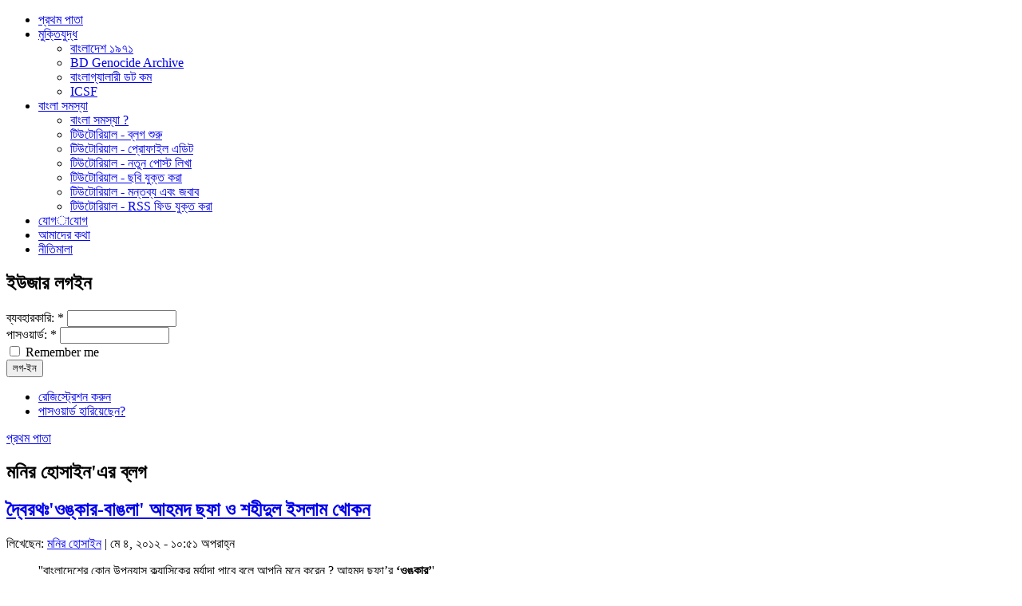

--- FILE ---
content_type: text/html; charset=utf-8
request_url: https://www.amrabondhu.com/monir-hussain
body_size: 12005
content:
<!DOCTYPE html PUBLIC "-//W3C//DTD XHTML 1.0 Strict//EN" "http://www.w3.org/TR/xhtml1/DTD/xhtml1-strict.dtd">
<html xmlns="http://www.w3.org/1999/xhtml" lang="bn" xml:lang="bn">

<head>
<meta http-equiv="Content-Type" content="text/html; charset=utf-8" />
  <meta http-equiv="X-UA-Compatible" content="IE=8" />
  <meta http-equiv="Content-Type" content="text/html; charset=utf-8" />
<link rel="alternate" type="application/rss+xml" title="RSS - monir hussain&#039;এর ব্লগ" href="/monir-hussain/feed" />

<link rel="shortcut icon" href="/sites/default/files/ftdrupal004_favicon.gif" type="image/x-icon" />
  <title>মনির হোসাইন'এর ব্লগ | আমরা বন্ধু</title>  

<!--[if IE ]>
  <STYLE TYPE="text/css">
     @font-face {
        font-family: "SolaimanLipi";
        font-style: normal;
        font-weight: normal;
        src: url("/SOLAIMA0.eot");
     }
  </STYLE> 

<![endif]-->

  <link type="text/css" rel="stylesheet" media="all" href="/sites/all/modules/views/css/views.css?T" />
<link type="text/css" rel="stylesheet" media="all" href="/sites/default/files/css/css_443d5561054a20d1bc5a9a2b1ab61b08.css" />
  <script type="text/javascript" src="/sites/default/files/js/js_23630199a72a9d9e62c2cdebef192d2b.js"></script>
<script type="text/javascript">
<!--//--><![CDATA[//><!--
jQuery.extend(Drupal.settings, { "basePath": "/", "lightbox2": { "rtl": "0", "file_path": "/(\\w\\w/)sites/default/files", "default_image": "/sites/all/modules/lightbox2/images/brokenimage.jpg", "border_size": "", "font_color": "", "box_color": "", "top_position": "", "overlay_opacity": "0.8", "overlay_color": "000", "disable_close_click": 0, "resize_sequence": 0, "resize_speed": 0, "fade_in_speed": 0, "slide_down_speed": 0, "use_alt_layout": 0, "disable_resize": 0, "disable_zoom": 0, "force_show_nav": 0, "loop_items": 0, "node_link_text": "", "node_link_target": 0, "image_count": "", "video_count": "", "page_count": "", "lite_press_x_close": "press \x3ca href=\"#\" onclick=\"hideLightbox(); return FALSE;\"\x3e\x3ckbd\x3ex\x3c/kbd\x3e\x3c/a\x3e to close", "download_link_text": "", "enable_login": false, "enable_contact": false, "keys_close": "c x 27", "keys_previous": "p 37", "keys_next": "n 39", "keys_zoom": "z", "keys_play_pause": "32", "display_image_size": "", "image_node_sizes": "()", "trigger_lightbox_classes": "", "trigger_lightbox_group_classes": "", "trigger_slideshow_classes": "", "trigger_lightframe_classes": "", "trigger_lightframe_group_classes": "", "custom_class_handler": 0, "custom_trigger_classes": "", "disable_for_gallery_lists": true, "disable_for_acidfree_gallery_lists": true, "enable_acidfree_videos": true, "slideshow_interval": 5000, "slideshow_automatic_start": true, "slideshow_automatic_exit": true, "show_play_pause": true, "pause_on_next_click": false, "pause_on_previous_click": true, "loop_slides": false, "iframe_width": 600, "iframe_height": 400, "iframe_border": 1, "enable_video": 0 } });
//--><!]]>
</script>
  <!--[if IE 6]><link rel="stylesheet" href="/sites/all/themes/aB_04_Green/style.ie6.css" type="text/css" /><![endif]-->  
  <!--[if IE 7]><link rel="stylesheet" href="/sites/all/themes/aB_04_Green/style.ie7.css" type="text/css" media="screen" /><![endif]-->
  <script type="text/javascript">if (Drupal.jsEnabled) {$(document).ready(function(){
$('html, body').animate({scrollTop:0}, 'slow');
				window.setTimeout("artNoStyleAdding(document)", 2000);});}</script>
  <script type="text/javascript"> </script>
</head>

<body>
<div id="art-page-background-simple-gradient">
</div>
<div id="art-main">
<div class="art-Sheet">
    <div class="art-Sheet-cc"></div>
    <div class="art-Sheet-body">
<div class="art-Header">
    <div class="art-Header-jpeg"></div>

</div>
<div class="art-nav">
        <div class="l"></div>
    <div class="r"></div>
            
<div id="menu-parent"><ul class="art-menu"><li class="leaf first"><a href="/" title="Home page of amarbondhu."><span class="l"> </span><span class="r"> </span><span class="t">&#2474;&#2509;&#2480;&#2469;&#2478; &#2474;&#2494;&#2468;&#2494;</span></a></li>
<li class="expanded"><a href="http://www.bangladesh1971.org" title="&#2478;&#2497;&#2453;&#2509;&#2468;&#2495;&#2479;&#2497;&#2470;&#2509;&#2471; &#2472;&#2495;&#2527;&#2503; &#2438;&#2478;&#2494;&#2470;&#2503;&#2480; &#2476;&#2509;&#2482;&#2455; &#2447;&#2476;&#2434; &#2459;&#2476;&#2495;"><span class="l"> </span><span class="r"> </span><span class="t">&#2478;&#2497;&#2453;&#2509;&#2468;&#2495;&#2479;&#2497;&#2470;&#2509;&#2471; </span></a><ul><li class="leaf first"><a href="http://www.bangladesh1971.org" title="&#2478;&#2497;&#2453;&#2509;&#2468;&#2495;&#2479;&#2497;&#2470;&#2509;&#2471;&#2503;&#2480; &#2476;&#2439; &#2488;&#2478;&#2455;&#2509;&#2480; &#2472;&#2495;&#2479;&#2492;&#2503; &#2438;&#2478;&#2494;&#2470;&#2503;&#2480; &#2488;&#2494;&#2439;&#2463;">&#2476;&#2494;&#2434;&#2482;&#2494;&#2470;&#2503;&#2486; &#2535;&#2543;&#2541;&#2535;</a></li>
<li class="leaf"><a href="http://www.genocidebangladesh.org" title="&#2478;&#2489;&#2494;&#2472; &#2478;&#2497;&#2453;&#2509;&#2468;&#2495;&#2479;&#2497;&#2470;&#2509;&#2471;&#2503;&#2480; &#2441;&#2474;&#2480; &#2488;&#2476;&#2458;&#2494;&#2439;&#2468;&#2503; &#2476;&#2524; &#2438;&#2480;&#2509;&#2453;&#2494;&#2439;&#2477;">BD Genocide Archive</a></li>
<li class="leaf"><a href="http://www.banglagallery.com" title="&#2447;&#2454;&#2494;&#2472;&#2503; &#2480;&#2494;&#2454;&#2494; &#2438;&#2459;&#2503; &#2478;&#2497;&#2453;&#2509;&#2468;&#2479;&#2497;&#2470;&#2509;&#2471;&#2453;&#2494;&#2482;&#2496;&#2472; &#2488;&#2478;&#2527;&#2503;&#2480; &#2489;&#2494;&#2460;&#2494;&#2480; &#2489;&#2494;&#2460;&#2494;&#2480; &#2459;&#2476;&#2495;">&#2476;&#2494;&#2434;&#2482;&#2494;&#2455;&#2509;&#2479;&#2494;&#2482;&#2494;&#2480;&#2496; &#2465;&#2463; &#2453;&#2478;</a></li>
<li class="leaf last"><a href="http://icsforum.org/" title="International Crimes Crimes Strategy Forum (ICSF)">ICSF</a></li>
</ul></li>
<li class="expanded"><a href="http://amrabondhu.com/bangla_problem" title=""><span class="l"> </span><span class="r"> </span><span class="t">&#2476;&#2494;&#2434;&#2482;&#2494; &#2488;&#2478;&#2488;&#2509;&#2479;&#2494;</span></a><ul><li class="leaf first"><a href="http://amrabondhu.com/bangla_problem" title="&#2476;&#2494;&#2434;&#2482;&#2494; &#2488;&#2478;&#2488;&#2509;&#2479;&#2494; ?">&#2476;&#2494;&#2434;&#2482;&#2494; &#2488;&#2478;&#2488;&#2509;&#2479;&#2494; ?</a></li>
<li class="leaf"><a href="http://www.amrabondhu.com/satil/389" title="&#2453;&#2495;&#2477;&#2494;&#2476;&#2503; &#2476;&#2509;&#2482;&#2455; &#2486;&#2497;&#2480;&#2497; &#2453;&#2480;&#2476;&#2503;&#2472;">&#2463;&#2495;&#2441;&#2463;&#2507;&#2480;&#2495;&#2527;&#2494;&#2482; - &#2476;&#2509;&#2482;&#2455; &#2486;&#2497;&#2480;&#2497;</a></li>
<li class="leaf"><a href="http://www.amrabondhu.com/satil/390" title="&#2474;&#2509;&#2480;&#2507;&#2475;&#2494;&#2439;&#2482; &#2447;&#2465;&#2495;&#2463;">&#2463;&#2495;&#2441;&#2463;&#2507;&#2480;&#2495;&#2527;&#2494;&#2482; - &#2474;&#2509;&#2480;&#2507;&#2475;&#2494;&#2439;&#2482; &#2447;&#2465;&#2495;&#2463;</a></li>
<li class="leaf"><a href="http://www.amrabondhu.com/satil/391" title="&#2453;&#2495;&#2477;&#2494;&#2476;&#2503; &#2472;&#2468;&#2497;&#2472; &#2474;&#2507;&#2488;&#2509;&#2463; &#2482;&#2495;&#2454;&#2476;&#2503;&#2472;">&#2463;&#2495;&#2441;&#2463;&#2507;&#2480;&#2495;&#2527;&#2494;&#2482; - &#2472;&#2468;&#2497;&#2472; &#2474;&#2507;&#2488;&#2509;&#2463; &#2482;&#2495;&#2454;&#2494;</a></li>
<li class="leaf"><a href="http://www.amrabondhu.com/riton/437" title="&#2475;&#2463;&#2507;&#2476;&#2509;&#2482;&#2455; &#2463;&#2495;&#2441;&#2463;&#2507;&#2480;&#2495;&#2527;&#2494;&#2482;">&#2463;&#2495;&#2441;&#2463;&#2507;&#2480;&#2495;&#2527;&#2494;&#2482; - &#2459;&#2476;&#2495; &#2479;&#2497;&#2453;&#2509;&#2468; &#2453;&#2480;&#2494;</a></li>
<li class="leaf"><a href="http://www.amrabondhu.com/satil/393" title="&#2453;&#2495;&#2477;&#2494;&#2476;&#2503; &#2474;&#2507;&#2488;&#2509;&#2463;&#2503; &#2478;&#2472;&#2509;&#2468;&#2476;&#2509;&#2479; &#2453;&#2480;&#2476;&#2503;&#2472;">&#2463;&#2495;&#2441;&#2463;&#2507;&#2480;&#2495;&#2527;&#2494;&#2482; - &#2478;&#2472;&#2509;&#2468;&#2476;&#2509;&#2479; &#2447;&#2476;&#2434; &#2460;&#2476;&#2494;&#2476;</a></li>
<li class="leaf last"><a href="http://www.amrabondhu.com/riton/597" title="&#2476;&#2509;&#2479;&#2494;&#2453;&#2509;&#2468;&#2495;&#2455;&#2468; &#2476;&#2509;&#2482;&#2455;&#2503; &#2438;&#2478;&#2480;&#2494; &#2476;&#2472;&#2509;&#2471;&#2497;&#2480; &#2476;&#2509;&#2482;&#2455;&#2494;&#2480; RSS Feed &#2479;&#2507;&#2455; &#2453;&#2480;&#2494;&#2480; &#2463;&#2495;&#2441;&#2463;&#2507;&#2480;&#2495;&#2527;&#2494;&#2482;">&#2463;&#2495;&#2441;&#2463;&#2507;&#2480;&#2495;&#2527;&#2494;&#2482; - RSS &#2475;&#2495;&#2465; &#2479;&#2497;&#2453;&#2509;&#2468; &#2453;&#2480;&#2494;</a></li>
</ul></li>
<li class="leaf"><a href="/contact" title="&#2479;&#2507;&#2455;&zwnj;&zwnj;&#2494;&zwnj;&#2479;&#2507;&#2455;"><span class="l"> </span><span class="r"> </span><span class="t">&#2479;&#2507;&#2455;&zwnj;&zwnj;&#2494;&zwnj;&#2479;&#2507;&#2455;</span></a></li>
<li class="leaf"><a href="/about" title="&#2438;&#2478;&#2494;&#2470;&#2503;&#2480; &#2453;&#2469;&#2494;"><span class="l"> </span><span class="r"> </span><span class="t">&#2438;&#2478;&#2494;&#2470;&#2503;&#2480; &#2453;&#2469;&#2494;</span></a></li>
<li class="leaf last"><a href="/nitimala" title="&#2472;&#2496;&#2468;&#2495;&#2478;&#2494;&#2482;&#2494;:"><span class="l"> </span><span class="r"> </span><span class="t">&#2472;&#2496;&#2468;&#2495;&#2478;&#2494;&#2482;&#2494;</span></a></li>
</ul></div>
	</div>
<div class="art-contentLayout">
<div class="art-sidebar1"><div class="art-Block clear-block block block-user" id="block-user-0">
    <div class="art-Block-body">

	<div class="art-BlockHeader">
		    <div class="art-header-tag-icon">
		        <div class="t">	
			<h2 class="subject">ইউজার লগইন</h2>
</div>
		    </div>
		</div>    
	<div class="art-BlockContent content">
	    <div class="art-BlockContent-body">
	
		<form action="/monir-hussain?destination=blog%2F1029"  accept-charset="UTF-8" method="post" id="user-login-form">
<div><div class="form-item" id="edit-name-wrapper">
 <label for="edit-name">ব্যবহারকারি: <span class="form-required" title="This field is required.">*</span></label>
 <input type="text" maxlength="60" name="name" id="edit-name" size="15" value="" class="form-text required" />
</div>
<div class="form-item" id="edit-pass-wrapper">
 <label for="edit-pass">পাসওয়ার্ড: <span class="form-required" title="This field is required.">*</span></label>
 <input type="password" name="pass" id="edit-pass"  maxlength="60"  size="15"  class="form-text required" />
</div>
<div class="form-item" id="edit-persistent-login-wrapper">
 <label class="option" for="edit-persistent-login"><input type="checkbox" name="persistent_login" id="edit-persistent-login" value="1"   class="form-checkbox" /> Remember me</label>
</div>
<span class="art-button-wrapper"><span class="l"></span><span class="r"></span><input type="submit" name="op" id="edit-submit" value="লগ-ইন"  class="form-submit art-button" /></span><div class="item-list"><ul><li class="first"><a href="/user/register" title="Create a new user account.">রেজিস্ট্রেশন করুন</a></li>
<li class="last"><a href="/user/password" title="Request new password via e-mail.">পাসওয়ার্ড হারিয়েছেন?</a></li>
</ul></div><input type="hidden" name="form_build_id" id="form-0cf688d55fec1415b7b422392b1aea9e" value="form-0cf688d55fec1415b7b422392b1aea9e"  />
<input type="hidden" name="form_id" id="edit-user-login-block" value="user_login_block"  />

</div></form>

	    </div>
	</div>
	

    </div>
</div>
</div><div class="art-content">
<div class="art-Post">
    <div class="art-Post-body">
<div class="art-Post-inner">
<div class="art-PostContent">
<div class="breadcrumb"><a href="/">প্রথম পাতা</a></div><h2>মনির হোসাইন'এর ব্লগ</h2><div class="item-list"></div><div class="art-Post">
    <div class="art-Post-body">
<div class="art-Post-inner">
<h2 class="art-PostHeader"> <a href="/monir-hussain/4856" title="দ্বৈরথঃ&#039;ওঙ্কার-বাঙলা&#039; আহমদ ছফা ও শহীদুল ইসলাম খোকন">দ্বৈরথঃ&#039;ওঙ্কার-বাঙলা&#039; আহমদ ছফা ও শহীদুল ইসলাম খোকন</a></h2>
<div class="art-PostHeaderIcons art-metadata-icons">
&#2482;&#2495;&#2454;&#2503;&#2459;&#2503;&#2472;: <a href="https://www.amrabondhu.com/user/monir-hussain" title="View user profile.">মনির হোসাইন</a>&nbsp;|&nbsp;মে ৪, ২০১২ - ১০:৫১ অপরাহ্ন
</div>



<div class="art-PostContent">
<div class="art-article"> <blockquote><p>''বাংলাদেশের কোন উপন্যাস ক্ল্যাসিকের মর্যাদা পাবে বলে আপনি মনে করেন ? আহমদ ছফা’র <strong>‘ওঙ্কার’</strong>'</p></blockquote>
 <div class="read_more"><a href="/monir-hussain/4856" title="Read the rest of দ্বৈরথঃ&#039;ওঙ্কার-বাঙলা&#039; আহমদ ছফা ও শহীদুল ইসলাম খোকন.">বিস্তারিত...</a></div></div>
</div>
<div class="cleared"></div>
<div class="art-PostMetadataFooter">
<div class="art-PostFooterIcons art-metadata-icons">
         <a href="/monir-hussain/4856#comments" title="Jump to the first comment of this posting." class="comment_comments">৩ টি মন্তব্য</a>&nbsp|&nbsp         ৩৯৩৬ বার পঠিত&nbsp;|&nbsp;     ট্যাগঃ <a href="/category/category/%E0%A6%9A%E0%A6%B2%E0%A6%9A%E0%A7%8D%E0%A6%9A%E0%A6%BF%E0%A6%A4%E0%A7%8D%E0%A6%B0">চলচ্চিত্র</a>, <a href="/category/category/%E0%A6%89%E0%A6%AA%E0%A6%A8%E0%A7%8D%E0%A6%AF%E0%A6%BE%E0%A6%B8">উপন্যাস</a>, <a href="/category/category/%E0%A6%AE%E0%A7%81%E0%A6%95%E0%A7%8D%E0%A6%A4%E0%A6%BF%E0%A6%AF%E0%A7%81%E0%A6%A6%E0%A7%8D%E0%A6%A7">মুক্তিযুদ্ধ</a>
</div>

</div>

</div>

    </div>
</div>
<div class="art-Post">
    <div class="art-Post-body">
<div class="art-Post-inner">
<h2 class="art-PostHeader"> <a href="/monir-hussain/4761" title="বন্ধ্যাকাল ও আমি ">বন্ধ্যাকাল ও আমি </a></h2>
<div class="art-PostHeaderIcons art-metadata-icons">
&#2482;&#2495;&#2454;&#2503;&#2459;&#2503;&#2472;: <a href="https://www.amrabondhu.com/user/monir-hussain" title="View user profile.">মনির হোসাইন</a>&nbsp;|&nbsp;এপ্রিল ১৬, ২০১২ - ১:১৮ পূর্বাহ্ন
</div>



<div class="art-PostContent">
<div class="art-article"> <p>প্রতিদিন ডিউটি থেকে আসি রাজ্যের যতো বিষাদ-ক্লান্তি নিয়া । প্রতিদিনই ভাবি দেবো কালই চাকরি ছেড়ে ! সেই কাক-সকালে বেরোই আর ফিরি মোরগ-সন্ধ্যায় । শালা গুল্লি মারি কলেজ মাস্টারির ...দিলাম কালই রিজাইন ! না হয় না , চাইলেই পারি না । আসা-যাওয়ায় টানা চার ঘন্টা ডিউটি আর ক্লাশ করার পর আর শরীরে কুলোয় না । এই টানাপোড়নের মাঝে যে টুকু হৃদয়ে পুলক জাগায়ে যায় তা হলো মেঘালয় পাহাড় ! প্রতিদিন এই মেঘালয়-ই কী আমাকে এই দীর্ঘভ্রমণে নিয়ে যায় ? হয়তো !</p>
 <div class="read_more"><a href="/monir-hussain/4761" title="Read the rest of বন্ধ্যাকাল ও আমি .">বিস্তারিত...</a></div></div>
</div>
<div class="cleared"></div>
<div class="art-PostMetadataFooter">
<div class="art-PostFooterIcons art-metadata-icons">
         <a href="/monir-hussain/4761#comments" title="Jump to the first comment of this posting." class="comment_comments">১৮ টি মন্তব্য</a>&nbsp|&nbsp         ২২০৭ বার পঠিত&nbsp;|&nbsp;     ট্যাগঃ <a href="/category/category/%E0%A6%A6%E0%A6%BF%E0%A6%A8%E0%A6%B2%E0%A6%BF%E0%A6%AA%E0%A6%BF">দিনলিপি</a>
</div>

</div>

</div>

    </div>
</div>
<div class="art-Post">
    <div class="art-Post-body">
<div class="art-Post-inner">
<h2 class="art-PostHeader"> <a href="/monir-hussain/3863" title="প্রিয় হুমায়ূন আহমেদ , কথা দিলাম আমিও আছি আপনার সাথে">প্রিয় হুমায়ূন আহমেদ , কথা দিলাম আমিও আছি আপনার সাথে</a></h2>
<div class="art-PostHeaderIcons art-metadata-icons">
&#2482;&#2495;&#2454;&#2503;&#2459;&#2503;&#2472;: <a href="https://www.amrabondhu.com/user/monir-hussain" title="View user profile.">মনির হোসাইন</a>&nbsp;|&nbsp;নভেম্বর ১০, ২০১১ - ৭:৫৯ অপরাহ্ন
</div>



<div class="art-PostContent">
<div class="art-article"> <p>৫ মার্চ ২০০৯ খ্রিস্টাব্দ আমার মায়ের গলায় ক্যান্সার ধরা পড়ে । ২১ মার্চ থেকে আমার অনার্স পরীক্ষা , কী করি , কোথায় যাই , কিভাবে চিকিৎসা করাই , টাকা কীভাবে সংগ্রহ করি সেই চিন্তায় আমি অস্থির । প্রথমে সিলেটে কয়েকজন রেডিওলজিস্টকে দেখালাম । তারা এখুনি চিকিৎসা শুরু করার জন্য পরামর্শ দিল । কিন্তু একটা কথা কিছুতেই বুঝতেই পারছিলাম না , মায়ের ক্যান্সার কী পর্যায়ে আছে ? এই কথা ডাঃ ত্রিদিবকে জিজ্ঞেস করতেই বললেন - অবস্থা বেশ সুবিধার না , আপনাদের এখুনি ক্যামোথেরাপি , রেডিওথেরাপি শুরু করা দরকার ! আর যদি টাকা , পয়সা বিশেষ থাকে তো আপ্নেরা উনারে সিঙ্গাপুর নিয়ে যান ! বুঝলাম অবস্থা আসলেই খারাপ । তাড়াতাড়ি করে ঢাকায় এপোলো হসপিটালে নিয়ে গেলাম কিন্তু ওখানে গিয়ে তো পুরাই তো , ঐ হসপিটালে একজনও ক্যান্সার স্পেশালিষ্ট নাই !</p>
 <div class="read_more"><a href="/monir-hussain/3863" title="Read the rest of প্রিয় হুমায়ূন আহমেদ , কথা দিলাম আমিও আছি আপনার সাথে.">বিস্তারিত...</a></div></div>
</div>
<div class="cleared"></div>
<div class="art-PostMetadataFooter">
<div class="art-PostFooterIcons art-metadata-icons">
         <a href="/monir-hussain/3863#comments" title="Jump to the first comment of this posting." class="comment_comments">৩০ টি মন্তব্য</a>&nbsp|&nbsp         ৩৯৩৩ বার পঠিত&nbsp;|&nbsp;     ট্যাগঃ <a href="/category/category/%E0%A6%B8%E0%A6%AE%E0%A6%B8%E0%A6%BE%E0%A6%AE%E0%A7%9F%E0%A6%BF%E0%A6%95">সমসাময়িক</a>
</div>

</div>

</div>

    </div>
</div>
<div class="art-Post">
    <div class="art-Post-body">
<div class="art-Post-inner">
<h2 class="art-PostHeader"> <a href="/monir-hussain/3852" title="ইরানি সিনেমা-বিপ্লবঃ &#039;দ্য চিলড্রেন অব হ্যাভেন&#039; ও মাজিদ মাজিদি ।">ইরানি সিনেমা-বিপ্লবঃ &#039;দ্য চিলড্রেন অব হ্যাভেন&#039; ও মাজিদ মাজিদি ।</a></h2>
<div class="art-PostHeaderIcons art-metadata-icons">
&#2482;&#2495;&#2454;&#2503;&#2459;&#2503;&#2472;: <a href="https://www.amrabondhu.com/user/monir-hussain" title="View user profile.">মনির হোসাইন</a>&nbsp;|&nbsp;নভেম্বর ৪, ২০১১ - ১১:৩২ পূর্বাহ্ন
</div>



<div class="art-PostContent">
<div class="art-article"> <p>ইরানি বিপ্লব পরবর্তী যে সংস্কার কার্যক্রম চলে তার একটা বড় প্রভাব পড়ে থাকবে ইরানি শিল্প-সাহিত্যে । প্রাগৈতিহাসিক কিংবা নিকট অতীতে সাহিত্য-সংস্কৃতির যে পৃষ্ঠপোষকতা কিংবা সমজদার ইরানীয়রা তা তাঁদের দুর্জনেরাও (ইঙ্গ-মার্কিন ! এম্নিতেই ত্যানারা পুরাই আউলা জাউলা মাথা খারাপ ঝাতি, শাশক-শোষকেরা জাতি নয়! এরা সব সময়য়ই দুড়া কাউয়া ছিল , পরে একসময় এক হইয়া পাতি কাউয়ার লগে প্রতারণা কৈরা শেক্সপিয়ররে ধইরা কুকিল হইয়া গ্যাছে কিংবা আছে, যাউজ্ঞা আইজ এই থাকুক , এই আলোচনা অন্যত্র করমুনে) অস্বীকার করে না । বোধকরি এর একটা বড় প্রভাব পড়ে গেছে ইরানীয় সিনেমায় ।</p>
 <div class="read_more"><a href="/monir-hussain/3852" title="Read the rest of ইরানি সিনেমা-বিপ্লবঃ &#039;দ্য চিলড্রেন অব হ্যাভেন&#039; ও মাজিদ মাজিদি ।.">বিস্তারিত...</a></div></div>
</div>
<div class="cleared"></div>
<div class="art-PostMetadataFooter">
<div class="art-PostFooterIcons art-metadata-icons">
         <a href="/monir-hussain/3852#comments" title="Jump to the first comment of this posting." class="comment_comments">১৩ টি মন্তব্য</a>&nbsp|&nbsp         ৪১৩৭ বার পঠিত&nbsp;|&nbsp;     ট্যাগঃ <a href="/category/category/%E0%A6%9A%E0%A6%B2%E0%A6%9A%E0%A7%8D%E0%A6%9A%E0%A6%BF%E0%A6%A4%E0%A7%8D%E0%A6%B0">চলচ্চিত্র</a>
</div>

</div>

</div>

    </div>
</div>
<div class="art-Post">
    <div class="art-Post-body">
<div class="art-Post-inner">
<h2 class="art-PostHeader"> <a href="/monir-hussain/3839" title="মুক্তিযুদ্ধের অজানা-অলিখিত ইতিহাসঃ বাসুদেবস্মরণ বনাম বাউধরন !">মুক্তিযুদ্ধের অজানা-অলিখিত ইতিহাসঃ বাসুদেবস্মরণ বনাম বাউধরন !</a></h2>
<div class="art-PostHeaderIcons art-metadata-icons">
&#2482;&#2495;&#2454;&#2503;&#2459;&#2503;&#2472;: <a href="https://www.amrabondhu.com/user/monir-hussain" title="View user profile.">মনির হোসাইন</a>&nbsp;|&nbsp;অক্টোবর ২৯, ২০১১ - ১২:২৬ পূর্বাহ্ন
</div>



<div class="art-PostContent">
<div class="art-article"> <p>মোঘল , বর্গি , ইংরেজ ক্রমান্বয়ে এল , এ গায়ে কিংবা আর পাঁচ-দশ গাঁয়ে যে আর্থ-রাজনৈতিক পরিবর্তন সেভাবেই বোধকরি পরিবর্তন হয়েছিল কিংবা হয়ে থাকবে। চারিদিকে নলুয়ার হাওর বেষ্টিত । চারিদিকে জল আর জল । যেদিকে চোখ যায় অথৈ জল । বছরের প্রায় আট মাস জলবেষ্টিত থাকে এই গ্রামসহ আশেপাশের সহোদর গ্রামগুলি । ঠিক উত্তর-পূর্ব দিকে থানা/উপজেলা সদর , আর উত্তর-পশ্চিম জেলা শহর । সোজা দক্ষিণে মাইল দুয়েক হাঁটলেই কুশিয়ারা নদী । আর্থ-রাজনৈতিক পট-পরিবর্তনে তাই এই গ্রাম কিংবা আশেপাশের গ্রামগুলোর যে ভূমিকা কিংবা চিন্তা-ভাবনা নাই তা এতোটা সরল করে বলা যায় না । কারণ</p>
<p>    হেমন্তে নাও , বর্ষায় পাও</p>
 <div class="read_more"><a href="/monir-hussain/3839" title="Read the rest of মুক্তিযুদ্ধের অজানা-অলিখিত ইতিহাসঃ বাসুদেবস্মরণ বনাম বাউধরন !.">বিস্তারিত...</a></div></div>
</div>
<div class="cleared"></div>
<div class="art-PostMetadataFooter">
<div class="art-PostFooterIcons art-metadata-icons">
         <a href="/monir-hussain/3839#comments" title="Jump to the first comment of this posting." class="comment_comments">১৬ টি মন্তব্য</a>&nbsp|&nbsp         ২৬৬৩ বার পঠিত&nbsp;|&nbsp;     ট্যাগঃ <a href="/category/category/%E0%A6%AE%E0%A7%81%E0%A6%95%E0%A7%8D%E0%A6%A4%E0%A6%BF%E0%A6%AF%E0%A7%81%E0%A6%A6%E0%A7%8D%E0%A6%A7">মুক্তিযুদ্ধ</a>
</div>

</div>

</div>

    </div>
</div>
<div class="art-Post">
    <div class="art-Post-body">
<div class="art-Post-inner">
<h2 class="art-PostHeader"> <a href="/monir-hussain/3758" title="সেপ্টেম্বর অন যশোর রোড">সেপ্টেম্বর অন যশোর রোড</a></h2>
<div class="art-PostHeaderIcons art-metadata-icons">
&#2482;&#2495;&#2454;&#2503;&#2459;&#2503;&#2472;: <a href="https://www.amrabondhu.com/user/monir-hussain" title="View user profile.">মনির হোসাইন</a>&nbsp;|&nbsp;সেপ্টেম্বর ২৭, ২০১১ - ১১:৪৯ অপরাহ্ন
</div>



<div class="art-PostContent">
<div class="art-article"> <p>উন্মাত্তাল '৭১ কলকাতার বনগাঁয়ে পূর্ববঙ্গের হাজার হাজার শরণার্থী আশ্রয় নিয়েছে । স্বদেশ-স্বজনহীন মানবেতর জীবন-যাপন । শরণার্থী ক্যাম্পে তখন ক্ষুধা আর মৃত্যুর সাথে মানুষের সে কী কাণ্ড ! স্বদেশ জ্বলছে , পালিয়ে এসেও এই ক্যাম্পে লড়তে হচ্ছে ক্ষুধার সাথে , মরণের থেকে । একতিল পরিমাণ জায়গাও ফাঁকা নাই ক্যাম্পগুলোতে । কোথাও ত্রান-খাবারের সংবাদ পেলেই সবাই যে যার মতো দৌড়ে খাবার সংগ্রহের লড়াই করে ছিনিয়ে নিচ্ছে । মরা লাশ , কলেরা-ডায়রিয়ায় মরণযন্ত্রণা ভোগা লোকদের সামনে তখন শুধু বাঁচার আকুতি । যে মরণ-ভয় সীমান্তের এপারে টেনে আনল সেই মরণ-ই কীনা অদূরে অবেলায় খলখলিয়ে হাসছে । চারিদিকে বন্যার পানি । মেঘ-বৃষ্টি অবিরাম হচ্ছে । এ যেন মহাপ্রলয়ের তাণ্ডবনৃত্য ।</p>
 <div class="read_more"><a href="/monir-hussain/3758" title="Read the rest of সেপ্টেম্বর অন যশোর রোড.">বিস্তারিত...</a></div></div>
</div>
<div class="cleared"></div>
<div class="art-PostMetadataFooter">
<div class="art-PostFooterIcons art-metadata-icons">
         <a href="/monir-hussain/3758#comments" title="Jump to the first comment of this posting." class="comment_comments">১৪ টি মন্তব্য</a>&nbsp|&nbsp         ৫৭৫৮ বার পঠিত&nbsp;|&nbsp;     ট্যাগঃ <a href="/category/category/%E0%A6%85%E0%A6%A8%E0%A7%81%E0%A6%AC%E0%A6%BE%E0%A6%A6">অনুবাদ</a>
</div>

</div>

</div>

    </div>
</div>
<div class="art-Post">
    <div class="art-Post-body">
<div class="art-Post-inner">
<h2 class="art-PostHeader"> <a href="/monir-hussain/3724" title="চিত্রার পারে লাল পিঁপড়ার হস্তী দর্শন !">চিত্রার পারে লাল পিঁপড়ার হস্তী দর্শন !</a></h2>
<div class="art-PostHeaderIcons art-metadata-icons">
&#2482;&#2495;&#2454;&#2503;&#2459;&#2503;&#2472;: <a href="https://www.amrabondhu.com/user/monir-hussain" title="View user profile.">মনির হোসাইন</a>&nbsp;|&nbsp;সেপ্টেম্বর ১৭, ২০১১ - ৭:৪৮ অপরাহ্ন
</div>



<div class="art-PostContent">
<div class="art-article"> <blockquote><p>''বাবার দেশের মাটি ,<br />
দাবদাবায়া হাঁটি !''
</p></blockquote>
<p>এই আত্মপ্রসাদ নিয়ে এখনো বাবার দেশেই আছেন উকিল শশীকান্ত সেনগুপ্ত । কিন্তু ততোদিনে বাংলা হয়েছে দ্বি-খণ্ডিত । ধর্মের ভিত্তিতে দেশভাগ হল । কেউই জানলো না ,বুঝলো না কি থেকে কী হয়ে গেল ! দুই নেতা বৈঠক করে দেশটাকে ভাগাভাগি করে নিলেন । একটা হল পাকিস্তানের অংশ আরেকটা ভারতের । এই পূর্ব-পাকিস্তানের অর্থাৎ আজকের বাংলাদেশের চিত্রা পারের নড়াইলের বাসিন্দা শশীকান্ত সেনগুপ্ত । ১৯৪৭ এর দেশভাগের ফলে শশীকান্তের গ্রামের অধিকাংশ হিন্দুরা ভয়ে আতঙ্কে দেশ ছেড়ে পালাতে লাগলো । শশীকান্ত অনড় । তাঁর এককথা<br />
<blockquote> ... এই চিত্রা নদী ছেড়ে স্বর্গেও সুখ নাই !</blockquote></p>
<p><img src="http://i1206.photobucket.com/albums/bb460/smahbub2/Movie/01.jpg" alt="citra" /></p>
 <div class="read_more"><a href="/monir-hussain/3724" title="Read the rest of চিত্রার পারে লাল পিঁপড়ার হস্তী দর্শন !.">বিস্তারিত...</a></div></div>
</div>
<div class="cleared"></div>
<div class="art-PostMetadataFooter">
<div class="art-PostFooterIcons art-metadata-icons">
         <a href="/monir-hussain/3724#comments" title="Jump to the first comment of this posting." class="comment_comments">১ টি মন্তব্য</a>&nbsp|&nbsp         ৩৭৯৮ বার পঠিত&nbsp;|&nbsp;     ট্যাগঃ <a href="/category/category/%E0%A6%9A%E0%A6%B2%E0%A6%9A%E0%A7%8D%E0%A6%9A%E0%A6%BF%E0%A6%A4%E0%A7%8D%E0%A6%B0">চলচ্চিত্র</a>
</div>

</div>

</div>

    </div>
</div>
<div class="art-Post">
    <div class="art-Post-body">
<div class="art-Post-inner">
<h2 class="art-PostHeader"> <a href="/monir-hussain/3639" title=" স্বাধীনতার কবি শামসুর রাহমান স্মরণে শ্রদ্ধাঞ্জলি । "> স্বাধীনতার কবি শামসুর রাহমান স্মরণে শ্রদ্ধাঞ্জলি । </a></h2>
<div class="art-PostHeaderIcons art-metadata-icons">
&#2482;&#2495;&#2454;&#2503;&#2459;&#2503;&#2472;: <a href="https://www.amrabondhu.com/user/monir-hussain" title="View user profile.">মনির হোসাইন</a>&nbsp;|&nbsp;আগস্ট ১৭, ২০১১ - ৫:০৪ অপরাহ্ন
</div>



<div class="art-PostContent">
<div class="art-article"> <p><img src="http://upload.wikimedia.org/wikipedia/commons/thumb/f/f8/Shamsur_Rahman.jpg/200px-Shamsur_Rahman.jpg" alt="শামসুর রাহমান" /></p>
<p>"স্বাধীনতা তুমি<br />
রবি ঠাকুরের অজর কবিতা, অবিনাশী গান ।<br />
স্বাধীনতা তুমি<br />
কাজী নজরুলের ঝাঁকড়া চুলের বাবরি দুলানো<br />
মহান পুরুষ সৃষ্টি সুখের উল্লাসে কাঁপা<br />
স্বাধীনতা তুমি<br />
শহীদ মিনারে অমর একুশে ফেব্রুয়ারির উজ্জ্বল সভা ।"</p>
 <div class="read_more"><a href="/monir-hussain/3639" title="Read the rest of  স্বাধীনতার কবি শামসুর রাহমান স্মরণে শ্রদ্ধাঞ্জলি । .">বিস্তারিত...</a></div></div>
</div>
<div class="cleared"></div>
<div class="art-PostMetadataFooter">
<div class="art-PostFooterIcons art-metadata-icons">
         <a href="/monir-hussain/3639#comments" title="Jump to the first comment of this posting." class="comment_comments">৩ টি মন্তব্য</a>&nbsp|&nbsp         ৪৩২৩ বার পঠিত&nbsp;|&nbsp;     ট্যাগঃ <a href="/category/category/%E0%A6%B8%E0%A6%AE%E0%A6%B8%E0%A6%BE%E0%A6%AE%E0%A7%9F%E0%A6%BF%E0%A6%95">সমসাময়িক</a>
</div>

</div>

</div>

    </div>
</div>
<div class="art-Post">
    <div class="art-Post-body">
<div class="art-Post-inner">
<h2 class="art-PostHeader"> <a href="/monir-hussain/3634" title="আদমের মুক্তি ! ময়নার অন্তর্যাত্রাঃ রানওয়ের তারেক মাসুদ ।">আদমের মুক্তি ! ময়নার অন্তর্যাত্রাঃ রানওয়ের তারেক মাসুদ ।</a></h2>
<div class="art-PostHeaderIcons art-metadata-icons">
&#2482;&#2495;&#2454;&#2503;&#2459;&#2503;&#2472;: <a href="https://www.amrabondhu.com/user/monir-hussain" title="View user profile.">মনির হোসাইন</a>&nbsp;|&nbsp;আগস্ট ১৬, ২০১১ - ১:৩৫ পূর্বাহ্ন
</div>



<div class="art-PostContent">
<div class="art-article"> <p><img src="http://www.bdnews24.com/nimage/2011-08-13-16-42-50-Tareq%20Masud.jpg" alt=" তারেক মাসুদ" /><br />
কতো সাধের ছাওয়াল আমার রাস্তায় পইরা মরে ... <em>'মুক্তির গান'</em> । নাই । সব শ্যাষ ! তারেক মাসুদ জীয়ে নাই ! আছে তার মুক্তির গান মাটির ময়না অন্তর্যাত্রা রানওয়ে . . . </p>
<p><strong>আদম সুরত</strong>(১৯৮৫) । বরেণ্য শিল্পী এসএম সুলতানের উপর করা তারেক মাসুদের তথ্যচিত্র । ক্যানভাসের সুলতান বন্দী হলেন সেলুলয়েডের ফিতায় । নড়াইলের আদম সুলতানের কীর্তিকে জানান দিতে ভালবেসে শ্রদ্ধা জানাতে মাসুদ সিনেবন্দী করলেন তাঁকে । নাম দিলেন</p>
<p><img src="http://glitz.bdnews24.com/images/imgAll/tarek-masud0202b.jpg" alt="আদম সুরতে পোস্টার " /><br />
<em>'আদম সুরত' </em>। তারেক আপনি জানতেন ... জেনেই আপনি এই নামকরণ করেছেন । এই পোড়াদেশে আদমের চেহারা কী হয় তা আপনার জীবন দিয়েই প্রমাণ করে গেলেন ।</p>
 <div class="read_more"><a href="/monir-hussain/3634" title="Read the rest of আদমের মুক্তি ! ময়নার অন্তর্যাত্রাঃ রানওয়ের তারেক মাসুদ ।.">বিস্তারিত...</a></div></div>
</div>
<div class="cleared"></div>
<div class="art-PostMetadataFooter">
<div class="art-PostFooterIcons art-metadata-icons">
         <a href="/monir-hussain/3634#comments" title="Jump to the first comment of this posting." class="comment_comments">১৪ টি মন্তব্য</a>&nbsp|&nbsp         ৩৩৬৭ বার পঠিত&nbsp;|&nbsp;     ট্যাগঃ <a href="/category/category/%E0%A6%9A%E0%A6%B2%E0%A6%9A%E0%A7%8D%E0%A6%9A%E0%A6%BF%E0%A6%A4%E0%A7%8D%E0%A6%B0">চলচ্চিত্র</a>
</div>

</div>

</div>

    </div>
</div>
<div class="art-Post">
    <div class="art-Post-body">
<div class="art-Post-inner">
<h2 class="art-PostHeader"> <a href="/monir-hussain/3382" title=" বিবর্ণ ক্রান্তিকালের চিত্রভাষ্য &#039;কাঁটাতার &#039; ও &#039;দ্যা প্যাশন অফ দ্যা খ্রাইস্ট&#039;  "> বিবর্ণ ক্রান্তিকালের চিত্রভাষ্য &#039;কাঁটাতার &#039; ও &#039;দ্যা প্যাশন অফ দ্যা খ্রাইস্ট&#039;  </a></h2>
<div class="art-PostHeaderIcons art-metadata-icons">
&#2482;&#2495;&#2454;&#2503;&#2459;&#2503;&#2472;: <a href="https://www.amrabondhu.com/user/monir-hussain" title="View user profile.">মনির হোসাইন</a>&nbsp;|&nbsp;জুন ১৯, ২০১১ - ১২:১৪ পূর্বাহ্ন
</div>



<div class="art-PostContent">
<div class="art-article"> <p>নব্বই পরবরতী কিংবা তারও পরে সিনেমায় কেমন জানি একটা স্থিরতা স্থিরতা ভাব এসে সিনেমাকে আচ্ছন্ন করে দিলো । বিশেষ করে বাংলা সিনেমায় কেমন জানি একটা নতুন পাকে মোড় নিলো । দেশীয় ঘটনাপ্রবাহ ছেড়ে বাংলা সিনেমা আন্তর্জাতিকতার গলিগুজি দিয়ে প্রবেশেধীকার চাইলো আন্তর্জাতিকতার । এমনি এক সিনেমা <img src="/sites/default/files/users/monir%20hussain/thumb_2011-04-15-17-05-34-080429900-3_0.jpg" width="90" height="90" alt="thumb_2011-04-15-17-05-34-080429900-3_0.jpg" /><strong>' কাঁটাতার '</strong> পরিচালক বাপ্পাদিত্য বন্দ্যেপাধ্যায় । <strong>' এপারের হাওয়া এপারেও যায় , এপারের মেঘ অপারেও ভেসে বেড়ায় , এপারের আকাশ অপারেও এক , এপারের টাকা অপারে চলে তেমনি অপারেরটাও শুধু এই কাঁটাতারটাই বারবার মনে করিয়ে দেয় এই ভূখণ্ড আলাদা !</strong></p>
 <div class="read_more"><a href="/monir-hussain/3382" title="Read the rest of  বিবর্ণ ক্রান্তিকালের চিত্রভাষ্য &#039;কাঁটাতার &#039; ও &#039;দ্যা প্যাশন অফ দ্যা খ্রাইস্ট&#039;  .">বিস্তারিত...</a></div></div>
</div>
<div class="cleared"></div>
<div class="art-PostMetadataFooter">
<div class="art-PostFooterIcons art-metadata-icons">
         <a href="/monir-hussain/3382#comments" title="Jump to the first comment of this posting." class="comment_comments">৭ টি মন্তব্য</a>&nbsp|&nbsp         ২৫১৪ বার পঠিত&nbsp;|&nbsp;     ট্যাগঃ <a href="/category/category/%E0%A6%9A%E0%A6%B2%E0%A6%9A%E0%A7%8D%E0%A6%9A%E0%A6%BF%E0%A6%A4%E0%A7%8D%E0%A6%B0">চলচ্চিত্র</a>
</div>

</div>

</div>

    </div>
</div>
<div class="art-Post">
    <div class="art-Post-body">
<div class="art-Post-inner">
<h2 class="art-PostHeader"> <a href="/monir-hussain/3180" title="হেমন্তের সন্ধ্যায় আগুন ও আমার স্কুলে প্রত্যাবর্তন ! ">হেমন্তের সন্ধ্যায় আগুন ও আমার স্কুলে প্রত্যাবর্তন ! </a></h2>
<div class="art-PostHeaderIcons art-metadata-icons">
&#2482;&#2495;&#2454;&#2503;&#2459;&#2503;&#2472;: <a href="https://www.amrabondhu.com/user/monir-hussain" title="View user profile.">মনির হোসাইন</a>&nbsp;|&nbsp;মে ১৮, ২০১১ - ৬:২৮ পূর্বাহ্ন
</div>



<div class="art-PostContent">
<div class="art-article"> <p>আমার যখন বছর চার, তখন আমার বাবা জীবিকার তাগিদে প্রবাসে চলে যান । বড় আপু,আমি আর আমাদের সবার ছোটো আনু । মা সংসারের নানান ঝামেলায় সারাদিন ব্যস্ত । বড় আপু তখন ক্লাস টু'তে পড়ে । কিন্তু স্কুলে যেতে যতো অনীহা । তখন আমিও আপুর সাথে বই খাতাবিহীন স্কুলে যেতাম । আমি তখনো স্কুলে ভর্তি হইনি । দেখতাম আপু স্কুলের কাছাকাছি আসলেই কেমন জানি ভয়ে গুটিয়ে যেতো । এটা ক্যানো করতো আমি বুঝতাম না।</p>
 <div class="read_more"><a href="/monir-hussain/3180" title="Read the rest of হেমন্তের সন্ধ্যায় আগুন ও আমার স্কুলে প্রত্যাবর্তন ! .">বিস্তারিত...</a></div></div>
</div>
<div class="cleared"></div>
<div class="art-PostMetadataFooter">
<div class="art-PostFooterIcons art-metadata-icons">
         <a href="/monir-hussain/3180#comments" title="Jump to the first comment of this posting." class="comment_comments">১২ টি মন্তব্য</a>&nbsp|&nbsp         ১৯৬১ বার পঠিত
</div>

</div>

</div>

    </div>
</div>
<div class="art-Post">
    <div class="art-Post-body">
<div class="art-Post-inner">
<h2 class="art-PostHeader"> <a href="/monir-hussain/3163" title=" আমার  বর্ণমালা, আমার পাঠশালা ।  "> আমার  বর্ণমালা, আমার পাঠশালা ।  </a></h2>
<div class="art-PostHeaderIcons art-metadata-icons">
&#2482;&#2495;&#2454;&#2503;&#2459;&#2503;&#2472;: <a href="https://www.amrabondhu.com/user/monir-hussain" title="View user profile.">মনির হোসাইন</a>&nbsp;|&nbsp;মে ১৬, ২০১১ - ১২:০৩ অপরাহ্ন
</div>



<div class="art-PostContent">
<div class="art-article"> <p>তখন আমাদের কতো বয়স, আমরা জানিনা । কতোইবা হবে...চার কী পাঁচ । কী দিন ছিলো আমাদের । নাওয়া নেই, খাওয়া নেই সারাদিন খেলাধুলা আর হৈ হুল্লোড় । অজপাড়াগাঁয়ের সেই সোনালি দিনগুলি আজ আর নেই । বছর পাঁচেক আগেও এই ভাঁটির গ্রামে কোনো বৈদ্যুতিক আলো ছিলোনা । কিন্তু আজ ঘরে ঘরে সৌরবিদ্যুৎ । এমন কী এই বৈদ্যুতিক ক্রাইসিসের মধ্যেও এই ভাঁটির গ্রামে বিদ্যুৎ আসার সব বন্দোবস্থ প্রায় হয়ে গেছে । বিদুতের খুঁটিও ঘরের দ্বারে দ্বারে ফেলে রাখা হয়েছে । হঠাৎ করে গ্রামটা যেনো এক অজানা শিহরণে শিহরিত হয়ে উঠলো । চোখের সামনে পুরো গ্রামটা কেমন জানি বদলে গেলো ।</p>
 <div class="read_more"><a href="/monir-hussain/3163" title="Read the rest of  আমার  বর্ণমালা, আমার পাঠশালা ।  .">বিস্তারিত...</a></div></div>
</div>
<div class="cleared"></div>
<div class="art-PostMetadataFooter">
<div class="art-PostFooterIcons art-metadata-icons">
         <a href="/monir-hussain/3163#comments" title="Jump to the first comment of this posting." class="comment_comments">১১ টি মন্তব্য</a>&nbsp|&nbsp         ২৩০৪ বার পঠিত
</div>

</div>

</div>

    </div>
</div>
<div class="art-Post">
    <div class="art-Post-body">
<div class="art-Post-inner">
<h2 class="art-PostHeader"> <a href="/monir-hussain/3125" title=" &#039;মেঘে ঢাকা তারা&#039;  : নীতা,নারী  ও দেশভাগ ।  "> &#039;মেঘে ঢাকা তারা&#039;  : নীতা,নারী  ও দেশভাগ ।  </a></h2>
<div class="art-PostHeaderIcons art-metadata-icons">
&#2482;&#2495;&#2454;&#2503;&#2459;&#2503;&#2472;: <a href="https://www.amrabondhu.com/user/monir-hussain" title="View user profile.">মনির হোসাইন</a>&nbsp;|&nbsp;মে ১২, ২০১১ - ১:০৭ পূর্বাহ্ন
</div>



<div class="art-PostContent">
<div class="art-article"> <p>মধ্যবিত্তের মান কোন চরায় গিয়ে ঠেকে ! পূর্ববঙ্গের বাস্তুহারা এক স্কুলমাস্টারের খেদোক্তি এটা । ততোদিনে সব শ্যাষ । দেশ ভাগ হয়েছে । পূর্ববঙ্গের স্কুলমাস্টারের বিশাল পরিবারের ঠাই হয়েছে কলকাতার এক গিঞ্জি বস্তিতে । চক্রবর্তী মশায় অনেক কষ্টেসৃষ্টে একটা স্কুলে চাকুরীও জুটিয়ে নিয়েছেন । কিন্তু সংসারের চাকা যে সেই চরকার তেলে চলেনা , টিউশনি দিয়েও ছ'জনের সংসারের রাশ টানা যাচ্ছেনা । সোমত্ত দুই মেয়ে,ধাড়ি দুই দুইটা ছেলে আর কর্তা গিন্নি এই নিয়েই বাঁশের বেড়া আর হোগলা পাতার ছাউনি দিয়ে আটকানো ছোটো ছোটো তিনখানা ঘর নিয়ে চক্রবর্তী মশায়ের সংসার । বড় ছেলে কোনোরকমে টেনেঠুনে পাশটাশ করে বেকার । তবে তার অসম্ভব ভাল গানের গলা ; প্রতিদিন নিয়ম করে রেওয়াজও করে ।</p>
 <div class="read_more"><a href="/monir-hussain/3125" title="Read the rest of  &#039;মেঘে ঢাকা তারা&#039;  : নীতা,নারী  ও দেশভাগ ।  .">বিস্তারিত...</a></div></div>
</div>
<div class="cleared"></div>
<div class="art-PostMetadataFooter">
<div class="art-PostFooterIcons art-metadata-icons">
         <a href="/monir-hussain/3125#comments" title="Jump to the first comment of this posting." class="comment_comments">২২ টি মন্তব্য</a>&nbsp|&nbsp         ৪০৬০ বার পঠিত&nbsp;|&nbsp;     ট্যাগঃ <a href="/category/category/%E0%A6%9A%E0%A6%B2%E0%A6%9A%E0%A7%8D%E0%A6%9A%E0%A6%BF%E0%A6%A4%E0%A7%8D%E0%A6%B0">চলচ্চিত্র</a>
</div>

</div>

</div>

    </div>
</div>
</div>
<div class="cleared"></div>

</div>

    </div>
</div>
</div>

<div class="art-sidebar2"><div class="art-Block clear-block block block-views" id="block-views-recent_comments_user-block_1">
    <div class="art-Block-body">

	<div class="art-BlockHeader">
		    <div class="art-header-tag-icon">
		        <div class="t">	
			<h2 class="subject">সাম্প্রতিক মন্তব্য</h2>
</div>
		    </div>
		</div>    
	<div class="art-BlockContent content">
	    <div class="art-BlockContent-body">
	
		<div class="view view-recent-comments-user view-id-recent_comments_user view-display-id-block_1 view-dom-id-1">
    
  
  
      <div class="view-content">
      <div class="item-list">
    <ul>
          <li class="views-row views-row-1 views-row-odd views-row-first">  
  <span class="views-field-title">
                <span class="field-content"><a href="/monir-hussain/4856">দ্বৈরথঃ&#039;ওঙ্কার-বাঙলা&#039; আহমদ ছফা ও শহীদুল ইসলা...</a></span>
  </span>
       -   
  <span class="views-field-last-comment-name">
                <span class="field-content"><a href="https://www.amrabondhu.com/user/modu" title="View user profile.">মডারেটর</a></span>
  </span>
</li>
          <li class="views-row views-row-2 views-row-even">  
  <span class="views-field-title">
                <span class="field-content"><a href="/monir-hussain/4761">বন্ধ্যাকাল ও আমি </a></span>
  </span>
       -   
  <span class="views-field-last-comment-name">
                <span class="field-content"><a href="https://www.amrabondhu.com/user/monir-hussain" title="View user profile.">মনির হোসাইন</a></span>
  </span>
</li>
          <li class="views-row views-row-3 views-row-odd">  
  <span class="views-field-title">
                <span class="field-content"><a href="/monir-hussain/3863">প্রিয় হুমায়ূন আহমেদ , কথা দিলাম আমিও আছি আপনার সাথে</a></span>
  </span>
       -   
  <span class="views-field-last-comment-name">
                <span class="field-content"><a href="https://www.amrabondhu.com/user/tanbira" title="View user profile.">তানবীরা</a></span>
  </span>
</li>
          <li class="views-row views-row-4 views-row-even">  
  <span class="views-field-title">
                <span class="field-content"><a href="/monir-hussain/3852">ইরানি সিনেমা-বিপ্লবঃ &#039;দ্য চিলড্রেন অব হ্যাভেন...</a></span>
  </span>
       -   
  <span class="views-field-last-comment-name">
                <span class="field-content"><a href="https://www.amrabondhu.com/user/priyo" title="View user profile.">প্রিয়</a></span>
  </span>
</li>
          <li class="views-row views-row-5 views-row-odd">  
  <span class="views-field-title">
                <span class="field-content"><a href="/monir-hussain/3839">মুক্তিযুদ্ধের অজানা-অলিখিত ইতিহাসঃ বাসুদেবস্মরণ বনাম ব...</a></span>
  </span>
       -   
  <span class="views-field-last-comment-name">
                <span class="field-content"><a href="https://www.amrabondhu.com/user/tanbira" title="View user profile.">তানবীরা</a></span>
  </span>
</li>
          <li class="views-row views-row-6 views-row-even">  
  <span class="views-field-title">
                <span class="field-content"><a href="/monir-hussain/3758">সেপ্টেম্বর অন যশোর রোড</a></span>
  </span>
       -   
  <span class="views-field-last-comment-name">
                <span class="field-content"><a href="https://www.amrabondhu.com/user/monir-hussain" title="View user profile.">মনির হোসাইন</a></span>
  </span>
</li>
          <li class="views-row views-row-7 views-row-odd">  
  <span class="views-field-title">
                <span class="field-content"><a href="/monir-hussain/3724">চিত্রার পারে লাল পিঁপড়ার হস্তী দর্শন !</a></span>
  </span>
       -   
  <span class="views-field-last-comment-name">
                <span class="field-content"><a href="https://www.amrabondhu.com/user/tanbira" title="View user profile.">তানবীরা</a></span>
  </span>
</li>
          <li class="views-row views-row-8 views-row-even">  
  <span class="views-field-title">
                <span class="field-content"><a href="/monir-hussain/3639"> স্বাধীনতার কবি শামসুর রাহমান স্মরণে শ্রদ্ধাঞ্জলি । </a></span>
  </span>
       -   
  <span class="views-field-last-comment-name">
                <span class="field-content"><a href="https://www.amrabondhu.com/user/priyo" title="View user profile.">প্রিয়</a></span>
  </span>
</li>
          <li class="views-row views-row-9 views-row-odd">  
  <span class="views-field-title">
                <span class="field-content"><a href="/monir-hussain/3634">আদমের মুক্তি ! ময়নার অন্তর্যাত্রাঃ রানওয়ের তারেক মাসুদ...</a></span>
  </span>
       -   
  <span class="views-field-last-comment-name">
                <span class="field-content"><a href="https://www.amrabondhu.com/user/monir-hussain" title="View user profile.">মনির হোসাইন</a></span>
  </span>
</li>
          <li class="views-row views-row-10 views-row-even views-row-last">  
  <span class="views-field-title">
                <span class="field-content"><a href="/monir-hussain/3382"> বিবর্ণ ক্রান্তিকালের চিত্রভাষ্য &#039;কাঁটাতার...</a></span>
  </span>
       -   
  <span class="views-field-last-comment-name">
                <span class="field-content"><a href="https://www.amrabondhu.com/user/tanbira" title="View user profile.">তানবীরা</a></span>
  </span>
</li>
      </ul>
</div>    </div>
  
  
  
  
  
  
</div> 
	    </div>
	</div>
	

    </div>
</div>
<div class="art-Block clear-block block block-views" id="block-views-recent_blog_entries-block_1">
    <div class="art-Block-body">

	<div class="art-BlockHeader">
		    <div class="art-header-tag-icon">
		        <div class="t">	
			<h2 class="subject">monir hussain'র সাম্প্রতিক লেখা</h2>
</div>
		    </div>
		</div>    
	<div class="art-BlockContent content">
	    <div class="art-BlockContent-body">
	
		<div class="view view-recent-blog-entries view-id-recent_blog_entries view-display-id-block_1 view-dom-id-2">
    
  
  
      <div class="view-content">
      <div class="item-list">
    <ul>
          <li class="views-row views-row-1 views-row-odd views-row-first">  
  <div class="views-field-title">
                <span class="field-content"><a href="/monir-hussain/4856">দ্বৈরথঃ&#039;ওঙ্কার-বাঙলা&#039; আহমদ ছফা ও শহীদুল ইসলাম খোকন</a></span>
  </div>
</li>
          <li class="views-row views-row-2 views-row-even">  
  <div class="views-field-title">
                <span class="field-content"><a href="/monir-hussain/4761">বন্ধ্যাকাল ও আমি </a></span>
  </div>
</li>
          <li class="views-row views-row-3 views-row-odd">  
  <div class="views-field-title">
                <span class="field-content"><a href="/monir-hussain/3863">প্রিয় হুমায়ূন আহমেদ , কথা দিলাম আমিও আছি আপনার সাথে</a></span>
  </div>
</li>
          <li class="views-row views-row-4 views-row-even">  
  <div class="views-field-title">
                <span class="field-content"><a href="/monir-hussain/3852">ইরানি সিনেমা-বিপ্লবঃ &#039;দ্য চিলড্রেন অব হ্যাভেন&#039; ও মাজিদ মাজিদি ।</a></span>
  </div>
</li>
          <li class="views-row views-row-5 views-row-odd">  
  <div class="views-field-title">
                <span class="field-content"><a href="/monir-hussain/3839">মুক্তিযুদ্ধের অজানা-অলিখিত ইতিহাসঃ বাসুদেবস্মরণ বনাম বাউধরন !</a></span>
  </div>
</li>
          <li class="views-row views-row-6 views-row-even">  
  <div class="views-field-title">
                <span class="field-content"><a href="/monir-hussain/3758">সেপ্টেম্বর অন যশোর রোড</a></span>
  </div>
</li>
          <li class="views-row views-row-7 views-row-odd">  
  <div class="views-field-title">
                <span class="field-content"><a href="/monir-hussain/3724">চিত্রার পারে লাল পিঁপড়ার হস্তী দর্শন !</a></span>
  </div>
</li>
          <li class="views-row views-row-8 views-row-even">  
  <div class="views-field-title">
                <span class="field-content"><a href="/monir-hussain/3639"> স্বাধীনতার কবি শামসুর রাহমান স্মরণে শ্রদ্ধাঞ্জলি । </a></span>
  </div>
</li>
          <li class="views-row views-row-9 views-row-odd">  
  <div class="views-field-title">
                <span class="field-content"><a href="/monir-hussain/3634">আদমের মুক্তি ! ময়নার অন্তর্যাত্রাঃ রানওয়ের তারেক মাসুদ ।</a></span>
  </div>
</li>
          <li class="views-row views-row-10 views-row-even views-row-last">  
  <div class="views-field-title">
                <span class="field-content"><a href="/monir-hussain/3382"> বিবর্ণ ক্রান্তিকালের চিত্রভাষ্য &#039;কাঁটাতার &#039; ও &#039;দ্যা প্যাশন অফ দ্যা খ্রাইস্ট&#039;  </a></span>
  </div>
</li>
      </ul>
</div>    </div>
  
  
  
  
  
  
</div> 
	    </div>
	</div>
	

    </div>
</div>
</div></div>

<div class="cleared"></div>
        <div id="var1"><div class="art-Block clear-block block block-block" id="block-block-13">
    <div class="art-Block-body">

	<div class="art-BlockContent content">
	    <div class="art-BlockContent-body">
	
		<script>
  (function(i,s,o,g,r,a,m){i['GoogleAnalyticsObject']=r;i[r]=i[r]||function(){
  (i[r].q=i[r].q||[]).push(arguments)},i[r].l=1*new Date();a=s.createElement(o),
  m=s.getElementsByTagName(o)[0];a.async=1;a.src=g;m.parentNode.insertBefore(a,m)
  })(window,document,'script','//www.google-analytics.com/analytics.js','ga');

  ga('create', 'UA-46797567-1', 'auto');
  ga('send', 'pageview');

</script>
	    </div>
	</div>
	

    </div>
</div>
</div><div class="art-Footer">
    <div class="art-Footer-inner">
        <a href="/rss.xml" class="art-rss-tag-icon"></a>        <div class="art-Footer-text">
        "আমরা বন্ধু" ব্লগে প্রকাশিত লেখা ও মন্তব্যের দায় একান্তই সংশ্লিষ্ট লেখক বা মন্তব্যকারীর, ব্লগ কর্তৃপক্ষকে এজন্য কোনভাবেই দায়ী করা যাবে না। 
<hr>
পোস্ট প্রদান কারী ব্লগার এবং মন্তব্য প্রদান কারী ব্লগারের পোস্টে অথবা প্রোফাইলে পরিষ্কারভাবে লাইসেন্স প্রসঙ্গে কোন উল্লেখ না থাকলে স্ব-স্ব পোস্টের এবং মন্তব্যের সর্বস্বত্ব সম্পূর্ণভাবে সংশ্লিষ্ট ব্লগারের বা মন্তব্য প্রদানকারী ব্লগার কর্তৃক সংরক্ষিত থাকবে। ব্লগার অথবা মন্তব্য প্রদানকারী ব্লগার/অতিথি ব্লগারের অনুমতি ব্যতিরেকে পোস্টের অথবা মন্তব্যের আংশিক বা পূর্ণ অংশ কোন ধরনের মিডিয়ায় পুনঃপ্রকাশ করা যাবে না। 
<hr>
কপিরাইট (c) ২০১১ - ২০১২২  |  <a href="https://www.amrabondhu.com" target="_blank"> আমরা ব্ন্ধু ডট কম</a><br />                </div>        
    </div>
    <div class="art-Footer-background"></div>
</div>

    </div>
</div>
<div class="cleared"></div>
<p class="art-page-footer">
<a href="http://drupal.org/">Powerd by Drupal</a> </p>
</div>


<div id="fb-root"></div><script type="text/javascript">
     window.fbAsyncInit = function() {
       FB.init({
         appId: "175351689170152",
         status: true, 
         cookie: true,
         xfbml: true
       });
       
       
       
         
     };
     (function() {
       var e = document.createElement('script'); 
       e.async = true;
       e.src = document.location.protocol + '//connect.facebook.net/bn_IN/all.js';
       document.getElementById('fb-root').appendChild(e);
     }());
  </script>
</body>
</html>